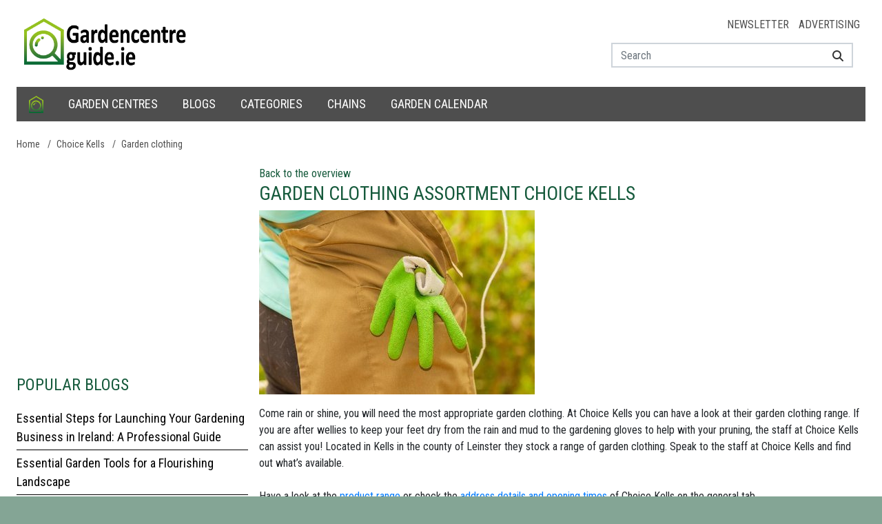

--- FILE ---
content_type: text/html; charset=utf-8
request_url: https://www.google.com/recaptcha/api2/aframe
body_size: 269
content:
<!DOCTYPE HTML><html><head><meta http-equiv="content-type" content="text/html; charset=UTF-8"></head><body><script nonce="CcVkCvM57G8fY0Kv2Xp7ZQ">/** Anti-fraud and anti-abuse applications only. See google.com/recaptcha */ try{var clients={'sodar':'https://pagead2.googlesyndication.com/pagead/sodar?'};window.addEventListener("message",function(a){try{if(a.source===window.parent){var b=JSON.parse(a.data);var c=clients[b['id']];if(c){var d=document.createElement('img');d.src=c+b['params']+'&rc='+(localStorage.getItem("rc::a")?sessionStorage.getItem("rc::b"):"");window.document.body.appendChild(d);sessionStorage.setItem("rc::e",parseInt(sessionStorage.getItem("rc::e")||0)+1);localStorage.setItem("rc::h",'1769063433846');}}}catch(b){}});window.parent.postMessage("_grecaptcha_ready", "*");}catch(b){}</script></body></html>